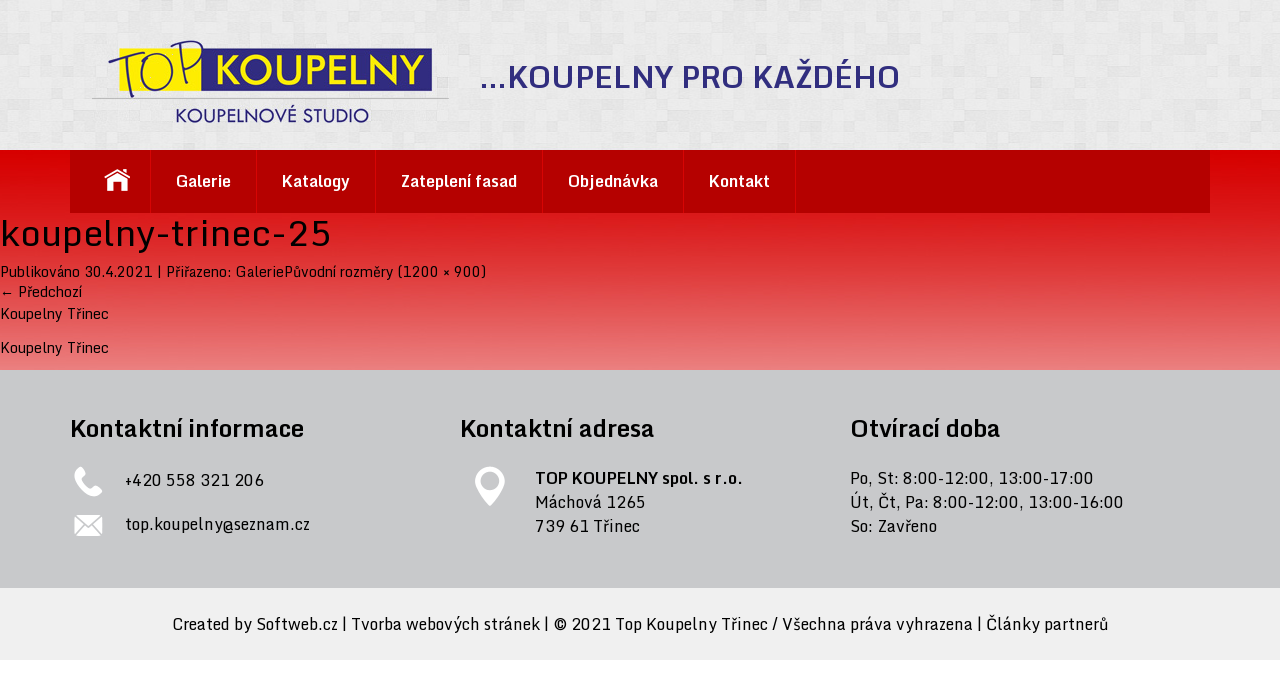

--- FILE ---
content_type: text/html; charset=UTF-8
request_url: https://www.koupelnytrinec.cz/galerie/koupelny-trinec-25/
body_size: 6765
content:
<!DOCTYPE html>
<!--[if IE 7]>
<html class="ie ie7" lang="cs">
<![endif]-->
<!--[if IE 8]>
<html class="ie ie8" lang="cs">
<![endif]-->
<!--[if !(IE 7) & !(IE 8)]><!-->
<html lang="cs">
<!--<![endif]-->
<head>
	<meta charset="UTF-8">
	<meta name="viewport" content="width=device-width">
	<title>koupelny-trinec-25 - Top koupleny</title>
	<link rel="profile" href="http://gmpg.org/xfn/11">
	<link rel="pingback" href="https://www.koupelnytrinec.cz/xmlrpc.php">
    <link href='https://fonts.googleapis.com/css?family=Monda:400,700&subset=latin,latin-ext' rel='stylesheet' type='text/css'>
   <meta name="google-site-verification" content="EbBKDuedoG3wbEC7fefJzq1QCDhiwO7wh2CYufmGUVo" />
     <meta name="author" content="koupelnytrinec.cz" /> 
	<meta name='robots' content='index, follow, max-image-preview:large, max-snippet:-1, max-video-preview:-1' />
	<style>img:is([sizes="auto" i], [sizes^="auto," i]) { contain-intrinsic-size: 3000px 1500px }</style>
	
	<!-- This site is optimized with the Yoast SEO plugin v26.3 - https://yoast.com/wordpress/plugins/seo/ -->
	<link rel="canonical" href="https://www.koupelnytrinec.cz/galerie/koupelny-trinec-25/" />
	<meta property="og:locale" content="cs_CZ" />
	<meta property="og:type" content="article" />
	<meta property="og:title" content="koupelny-trinec-25 - Top koupleny" />
	<meta property="og:description" content="Koupelny Třinec" />
	<meta property="og:url" content="https://www.koupelnytrinec.cz/galerie/koupelny-trinec-25/" />
	<meta property="og:site_name" content="Top koupleny" />
	<meta property="article:modified_time" content="2021-04-30T17:11:12+00:00" />
	<meta property="og:image" content="https://www.koupelnytrinec.cz/galerie/koupelny-trinec-25" />
	<meta property="og:image:width" content="1200" />
	<meta property="og:image:height" content="900" />
	<meta property="og:image:type" content="image/jpeg" />
	<meta name="twitter:card" content="summary_large_image" />
	<script type="application/ld+json" class="yoast-schema-graph">{"@context":"https://schema.org","@graph":[{"@type":"WebPage","@id":"https://www.koupelnytrinec.cz/galerie/koupelny-trinec-25/","url":"https://www.koupelnytrinec.cz/galerie/koupelny-trinec-25/","name":"koupelny-trinec-25 - Top koupleny","isPartOf":{"@id":"https://www.koupelnytrinec.cz/#website"},"primaryImageOfPage":{"@id":"https://www.koupelnytrinec.cz/galerie/koupelny-trinec-25/#primaryimage"},"image":{"@id":"https://www.koupelnytrinec.cz/galerie/koupelny-trinec-25/#primaryimage"},"thumbnailUrl":"https://www.koupelnytrinec.cz/wp-content/uploads/2021/04/koupelny-trinec-25.jpg","datePublished":"2021-04-30T17:10:04+00:00","dateModified":"2021-04-30T17:11:12+00:00","breadcrumb":{"@id":"https://www.koupelnytrinec.cz/galerie/koupelny-trinec-25/#breadcrumb"},"inLanguage":"cs","potentialAction":[{"@type":"ReadAction","target":["https://www.koupelnytrinec.cz/galerie/koupelny-trinec-25/"]}]},{"@type":"ImageObject","inLanguage":"cs","@id":"https://www.koupelnytrinec.cz/galerie/koupelny-trinec-25/#primaryimage","url":"https://www.koupelnytrinec.cz/wp-content/uploads/2021/04/koupelny-trinec-25.jpg","contentUrl":"https://www.koupelnytrinec.cz/wp-content/uploads/2021/04/koupelny-trinec-25.jpg","width":1200,"height":900,"caption":"Koupelny Třinec"},{"@type":"BreadcrumbList","@id":"https://www.koupelnytrinec.cz/galerie/koupelny-trinec-25/#breadcrumb","itemListElement":[{"@type":"ListItem","position":1,"name":"Domů","item":"https://www.koupelnytrinec.cz/"},{"@type":"ListItem","position":2,"name":"Galerie","item":"https://www.koupelnytrinec.cz/galerie/"},{"@type":"ListItem","position":3,"name":"koupelny-trinec-25"}]},{"@type":"WebSite","@id":"https://www.koupelnytrinec.cz/#website","url":"https://www.koupelnytrinec.cz/","name":"Top koupleny","description":"...Koupelny pro každého","potentialAction":[{"@type":"SearchAction","target":{"@type":"EntryPoint","urlTemplate":"https://www.koupelnytrinec.cz/?s={search_term_string}"},"query-input":{"@type":"PropertyValueSpecification","valueRequired":true,"valueName":"search_term_string"}}],"inLanguage":"cs"}]}</script>
	<!-- / Yoast SEO plugin. -->


<script type="text/javascript">
/* <![CDATA[ */
window._wpemojiSettings = {"baseUrl":"https:\/\/s.w.org\/images\/core\/emoji\/16.0.1\/72x72\/","ext":".png","svgUrl":"https:\/\/s.w.org\/images\/core\/emoji\/16.0.1\/svg\/","svgExt":".svg","source":{"concatemoji":"https:\/\/www.koupelnytrinec.cz\/wp-includes\/js\/wp-emoji-release.min.js?ver=6.8.3"}};
/*! This file is auto-generated */
!function(s,n){var o,i,e;function c(e){try{var t={supportTests:e,timestamp:(new Date).valueOf()};sessionStorage.setItem(o,JSON.stringify(t))}catch(e){}}function p(e,t,n){e.clearRect(0,0,e.canvas.width,e.canvas.height),e.fillText(t,0,0);var t=new Uint32Array(e.getImageData(0,0,e.canvas.width,e.canvas.height).data),a=(e.clearRect(0,0,e.canvas.width,e.canvas.height),e.fillText(n,0,0),new Uint32Array(e.getImageData(0,0,e.canvas.width,e.canvas.height).data));return t.every(function(e,t){return e===a[t]})}function u(e,t){e.clearRect(0,0,e.canvas.width,e.canvas.height),e.fillText(t,0,0);for(var n=e.getImageData(16,16,1,1),a=0;a<n.data.length;a++)if(0!==n.data[a])return!1;return!0}function f(e,t,n,a){switch(t){case"flag":return n(e,"\ud83c\udff3\ufe0f\u200d\u26a7\ufe0f","\ud83c\udff3\ufe0f\u200b\u26a7\ufe0f")?!1:!n(e,"\ud83c\udde8\ud83c\uddf6","\ud83c\udde8\u200b\ud83c\uddf6")&&!n(e,"\ud83c\udff4\udb40\udc67\udb40\udc62\udb40\udc65\udb40\udc6e\udb40\udc67\udb40\udc7f","\ud83c\udff4\u200b\udb40\udc67\u200b\udb40\udc62\u200b\udb40\udc65\u200b\udb40\udc6e\u200b\udb40\udc67\u200b\udb40\udc7f");case"emoji":return!a(e,"\ud83e\udedf")}return!1}function g(e,t,n,a){var r="undefined"!=typeof WorkerGlobalScope&&self instanceof WorkerGlobalScope?new OffscreenCanvas(300,150):s.createElement("canvas"),o=r.getContext("2d",{willReadFrequently:!0}),i=(o.textBaseline="top",o.font="600 32px Arial",{});return e.forEach(function(e){i[e]=t(o,e,n,a)}),i}function t(e){var t=s.createElement("script");t.src=e,t.defer=!0,s.head.appendChild(t)}"undefined"!=typeof Promise&&(o="wpEmojiSettingsSupports",i=["flag","emoji"],n.supports={everything:!0,everythingExceptFlag:!0},e=new Promise(function(e){s.addEventListener("DOMContentLoaded",e,{once:!0})}),new Promise(function(t){var n=function(){try{var e=JSON.parse(sessionStorage.getItem(o));if("object"==typeof e&&"number"==typeof e.timestamp&&(new Date).valueOf()<e.timestamp+604800&&"object"==typeof e.supportTests)return e.supportTests}catch(e){}return null}();if(!n){if("undefined"!=typeof Worker&&"undefined"!=typeof OffscreenCanvas&&"undefined"!=typeof URL&&URL.createObjectURL&&"undefined"!=typeof Blob)try{var e="postMessage("+g.toString()+"("+[JSON.stringify(i),f.toString(),p.toString(),u.toString()].join(",")+"));",a=new Blob([e],{type:"text/javascript"}),r=new Worker(URL.createObjectURL(a),{name:"wpTestEmojiSupports"});return void(r.onmessage=function(e){c(n=e.data),r.terminate(),t(n)})}catch(e){}c(n=g(i,f,p,u))}t(n)}).then(function(e){for(var t in e)n.supports[t]=e[t],n.supports.everything=n.supports.everything&&n.supports[t],"flag"!==t&&(n.supports.everythingExceptFlag=n.supports.everythingExceptFlag&&n.supports[t]);n.supports.everythingExceptFlag=n.supports.everythingExceptFlag&&!n.supports.flag,n.DOMReady=!1,n.readyCallback=function(){n.DOMReady=!0}}).then(function(){return e}).then(function(){var e;n.supports.everything||(n.readyCallback(),(e=n.source||{}).concatemoji?t(e.concatemoji):e.wpemoji&&e.twemoji&&(t(e.twemoji),t(e.wpemoji)))}))}((window,document),window._wpemojiSettings);
/* ]]> */
</script>
<style id='wp-emoji-styles-inline-css' type='text/css'>

	img.wp-smiley, img.emoji {
		display: inline !important;
		border: none !important;
		box-shadow: none !important;
		height: 1em !important;
		width: 1em !important;
		margin: 0 0.07em !important;
		vertical-align: -0.1em !important;
		background: none !important;
		padding: 0 !important;
	}
</style>
<link rel='stylesheet' id='wp-block-library-css' href='https://www.koupelnytrinec.cz/wp-includes/css/dist/block-library/style.min.css?ver=6.8.3' type='text/css' media='all' />
<style id='classic-theme-styles-inline-css' type='text/css'>
/*! This file is auto-generated */
.wp-block-button__link{color:#fff;background-color:#32373c;border-radius:9999px;box-shadow:none;text-decoration:none;padding:calc(.667em + 2px) calc(1.333em + 2px);font-size:1.125em}.wp-block-file__button{background:#32373c;color:#fff;text-decoration:none}
</style>
<style id='global-styles-inline-css' type='text/css'>
:root{--wp--preset--aspect-ratio--square: 1;--wp--preset--aspect-ratio--4-3: 4/3;--wp--preset--aspect-ratio--3-4: 3/4;--wp--preset--aspect-ratio--3-2: 3/2;--wp--preset--aspect-ratio--2-3: 2/3;--wp--preset--aspect-ratio--16-9: 16/9;--wp--preset--aspect-ratio--9-16: 9/16;--wp--preset--color--black: #000000;--wp--preset--color--cyan-bluish-gray: #abb8c3;--wp--preset--color--white: #ffffff;--wp--preset--color--pale-pink: #f78da7;--wp--preset--color--vivid-red: #cf2e2e;--wp--preset--color--luminous-vivid-orange: #ff6900;--wp--preset--color--luminous-vivid-amber: #fcb900;--wp--preset--color--light-green-cyan: #7bdcb5;--wp--preset--color--vivid-green-cyan: #00d084;--wp--preset--color--pale-cyan-blue: #8ed1fc;--wp--preset--color--vivid-cyan-blue: #0693e3;--wp--preset--color--vivid-purple: #9b51e0;--wp--preset--gradient--vivid-cyan-blue-to-vivid-purple: linear-gradient(135deg,rgba(6,147,227,1) 0%,rgb(155,81,224) 100%);--wp--preset--gradient--light-green-cyan-to-vivid-green-cyan: linear-gradient(135deg,rgb(122,220,180) 0%,rgb(0,208,130) 100%);--wp--preset--gradient--luminous-vivid-amber-to-luminous-vivid-orange: linear-gradient(135deg,rgba(252,185,0,1) 0%,rgba(255,105,0,1) 100%);--wp--preset--gradient--luminous-vivid-orange-to-vivid-red: linear-gradient(135deg,rgba(255,105,0,1) 0%,rgb(207,46,46) 100%);--wp--preset--gradient--very-light-gray-to-cyan-bluish-gray: linear-gradient(135deg,rgb(238,238,238) 0%,rgb(169,184,195) 100%);--wp--preset--gradient--cool-to-warm-spectrum: linear-gradient(135deg,rgb(74,234,220) 0%,rgb(151,120,209) 20%,rgb(207,42,186) 40%,rgb(238,44,130) 60%,rgb(251,105,98) 80%,rgb(254,248,76) 100%);--wp--preset--gradient--blush-light-purple: linear-gradient(135deg,rgb(255,206,236) 0%,rgb(152,150,240) 100%);--wp--preset--gradient--blush-bordeaux: linear-gradient(135deg,rgb(254,205,165) 0%,rgb(254,45,45) 50%,rgb(107,0,62) 100%);--wp--preset--gradient--luminous-dusk: linear-gradient(135deg,rgb(255,203,112) 0%,rgb(199,81,192) 50%,rgb(65,88,208) 100%);--wp--preset--gradient--pale-ocean: linear-gradient(135deg,rgb(255,245,203) 0%,rgb(182,227,212) 50%,rgb(51,167,181) 100%);--wp--preset--gradient--electric-grass: linear-gradient(135deg,rgb(202,248,128) 0%,rgb(113,206,126) 100%);--wp--preset--gradient--midnight: linear-gradient(135deg,rgb(2,3,129) 0%,rgb(40,116,252) 100%);--wp--preset--font-size--small: 13px;--wp--preset--font-size--medium: 20px;--wp--preset--font-size--large: 36px;--wp--preset--font-size--x-large: 42px;--wp--preset--spacing--20: 0.44rem;--wp--preset--spacing--30: 0.67rem;--wp--preset--spacing--40: 1rem;--wp--preset--spacing--50: 1.5rem;--wp--preset--spacing--60: 2.25rem;--wp--preset--spacing--70: 3.38rem;--wp--preset--spacing--80: 5.06rem;--wp--preset--shadow--natural: 6px 6px 9px rgba(0, 0, 0, 0.2);--wp--preset--shadow--deep: 12px 12px 50px rgba(0, 0, 0, 0.4);--wp--preset--shadow--sharp: 6px 6px 0px rgba(0, 0, 0, 0.2);--wp--preset--shadow--outlined: 6px 6px 0px -3px rgba(255, 255, 255, 1), 6px 6px rgba(0, 0, 0, 1);--wp--preset--shadow--crisp: 6px 6px 0px rgba(0, 0, 0, 1);}:where(.is-layout-flex){gap: 0.5em;}:where(.is-layout-grid){gap: 0.5em;}body .is-layout-flex{display: flex;}.is-layout-flex{flex-wrap: wrap;align-items: center;}.is-layout-flex > :is(*, div){margin: 0;}body .is-layout-grid{display: grid;}.is-layout-grid > :is(*, div){margin: 0;}:where(.wp-block-columns.is-layout-flex){gap: 2em;}:where(.wp-block-columns.is-layout-grid){gap: 2em;}:where(.wp-block-post-template.is-layout-flex){gap: 1.25em;}:where(.wp-block-post-template.is-layout-grid){gap: 1.25em;}.has-black-color{color: var(--wp--preset--color--black) !important;}.has-cyan-bluish-gray-color{color: var(--wp--preset--color--cyan-bluish-gray) !important;}.has-white-color{color: var(--wp--preset--color--white) !important;}.has-pale-pink-color{color: var(--wp--preset--color--pale-pink) !important;}.has-vivid-red-color{color: var(--wp--preset--color--vivid-red) !important;}.has-luminous-vivid-orange-color{color: var(--wp--preset--color--luminous-vivid-orange) !important;}.has-luminous-vivid-amber-color{color: var(--wp--preset--color--luminous-vivid-amber) !important;}.has-light-green-cyan-color{color: var(--wp--preset--color--light-green-cyan) !important;}.has-vivid-green-cyan-color{color: var(--wp--preset--color--vivid-green-cyan) !important;}.has-pale-cyan-blue-color{color: var(--wp--preset--color--pale-cyan-blue) !important;}.has-vivid-cyan-blue-color{color: var(--wp--preset--color--vivid-cyan-blue) !important;}.has-vivid-purple-color{color: var(--wp--preset--color--vivid-purple) !important;}.has-black-background-color{background-color: var(--wp--preset--color--black) !important;}.has-cyan-bluish-gray-background-color{background-color: var(--wp--preset--color--cyan-bluish-gray) !important;}.has-white-background-color{background-color: var(--wp--preset--color--white) !important;}.has-pale-pink-background-color{background-color: var(--wp--preset--color--pale-pink) !important;}.has-vivid-red-background-color{background-color: var(--wp--preset--color--vivid-red) !important;}.has-luminous-vivid-orange-background-color{background-color: var(--wp--preset--color--luminous-vivid-orange) !important;}.has-luminous-vivid-amber-background-color{background-color: var(--wp--preset--color--luminous-vivid-amber) !important;}.has-light-green-cyan-background-color{background-color: var(--wp--preset--color--light-green-cyan) !important;}.has-vivid-green-cyan-background-color{background-color: var(--wp--preset--color--vivid-green-cyan) !important;}.has-pale-cyan-blue-background-color{background-color: var(--wp--preset--color--pale-cyan-blue) !important;}.has-vivid-cyan-blue-background-color{background-color: var(--wp--preset--color--vivid-cyan-blue) !important;}.has-vivid-purple-background-color{background-color: var(--wp--preset--color--vivid-purple) !important;}.has-black-border-color{border-color: var(--wp--preset--color--black) !important;}.has-cyan-bluish-gray-border-color{border-color: var(--wp--preset--color--cyan-bluish-gray) !important;}.has-white-border-color{border-color: var(--wp--preset--color--white) !important;}.has-pale-pink-border-color{border-color: var(--wp--preset--color--pale-pink) !important;}.has-vivid-red-border-color{border-color: var(--wp--preset--color--vivid-red) !important;}.has-luminous-vivid-orange-border-color{border-color: var(--wp--preset--color--luminous-vivid-orange) !important;}.has-luminous-vivid-amber-border-color{border-color: var(--wp--preset--color--luminous-vivid-amber) !important;}.has-light-green-cyan-border-color{border-color: var(--wp--preset--color--light-green-cyan) !important;}.has-vivid-green-cyan-border-color{border-color: var(--wp--preset--color--vivid-green-cyan) !important;}.has-pale-cyan-blue-border-color{border-color: var(--wp--preset--color--pale-cyan-blue) !important;}.has-vivid-cyan-blue-border-color{border-color: var(--wp--preset--color--vivid-cyan-blue) !important;}.has-vivid-purple-border-color{border-color: var(--wp--preset--color--vivid-purple) !important;}.has-vivid-cyan-blue-to-vivid-purple-gradient-background{background: var(--wp--preset--gradient--vivid-cyan-blue-to-vivid-purple) !important;}.has-light-green-cyan-to-vivid-green-cyan-gradient-background{background: var(--wp--preset--gradient--light-green-cyan-to-vivid-green-cyan) !important;}.has-luminous-vivid-amber-to-luminous-vivid-orange-gradient-background{background: var(--wp--preset--gradient--luminous-vivid-amber-to-luminous-vivid-orange) !important;}.has-luminous-vivid-orange-to-vivid-red-gradient-background{background: var(--wp--preset--gradient--luminous-vivid-orange-to-vivid-red) !important;}.has-very-light-gray-to-cyan-bluish-gray-gradient-background{background: var(--wp--preset--gradient--very-light-gray-to-cyan-bluish-gray) !important;}.has-cool-to-warm-spectrum-gradient-background{background: var(--wp--preset--gradient--cool-to-warm-spectrum) !important;}.has-blush-light-purple-gradient-background{background: var(--wp--preset--gradient--blush-light-purple) !important;}.has-blush-bordeaux-gradient-background{background: var(--wp--preset--gradient--blush-bordeaux) !important;}.has-luminous-dusk-gradient-background{background: var(--wp--preset--gradient--luminous-dusk) !important;}.has-pale-ocean-gradient-background{background: var(--wp--preset--gradient--pale-ocean) !important;}.has-electric-grass-gradient-background{background: var(--wp--preset--gradient--electric-grass) !important;}.has-midnight-gradient-background{background: var(--wp--preset--gradient--midnight) !important;}.has-small-font-size{font-size: var(--wp--preset--font-size--small) !important;}.has-medium-font-size{font-size: var(--wp--preset--font-size--medium) !important;}.has-large-font-size{font-size: var(--wp--preset--font-size--large) !important;}.has-x-large-font-size{font-size: var(--wp--preset--font-size--x-large) !important;}
:where(.wp-block-post-template.is-layout-flex){gap: 1.25em;}:where(.wp-block-post-template.is-layout-grid){gap: 1.25em;}
:where(.wp-block-columns.is-layout-flex){gap: 2em;}:where(.wp-block-columns.is-layout-grid){gap: 2em;}
:root :where(.wp-block-pullquote){font-size: 1.5em;line-height: 1.6;}
</style>
<link rel='stylesheet' id='contact-form-7-css' href='https://www.koupelnytrinec.cz/wp-content/plugins/contact-form-7/includes/css/styles.css?ver=5.9.8' type='text/css' media='all' />
<link rel='stylesheet' id='vekrabootstrap-css' href='https://www.koupelnytrinec.cz/wp-content/themes/koupelny/css/bootstrap.min.css?ver=1' type='text/css' media='all' />
<link rel='stylesheet' id='vekrafont-css' href='https://www.koupelnytrinec.cz/wp-content/themes/koupelny/css/font-awesome.css?ver=1' type='text/css' media='all' />
<link rel='stylesheet' id='vekraanimate-css' href='https://www.koupelnytrinec.cz/wp-content/themes/koupelny/css/animate.css?ver=1' type='text/css' media='all' />
<link rel='stylesheet' id='vekrascreen-css' href='https://www.koupelnytrinec.cz/wp-content/themes/koupelny/style.css?ver=1' type='text/css' media='all' />
<link rel='stylesheet' id='slb_core-css' href='https://www.koupelnytrinec.cz/wp-content/plugins/simple-lightbox/client/css/app.css?ver=2.9.4' type='text/css' media='all' />
<script type="text/javascript" src="https://www.koupelnytrinec.cz/wp-content/themes/koupelny/js/jquery-1.11.0.min.js?ver=1" id="jquery2-js"></script>
<script type="text/javascript" src="https://www.koupelnytrinec.cz/wp-content/themes/koupelny/js/bootstrap.min.js?ver=1" id="bootstrap-js"></script>
<script type="text/javascript" src="https://www.koupelnytrinec.cz/wp-content/themes/koupelny/js/jquery-scrolltofixed.js?ver=1" id="scroll-js"></script>
<script type="text/javascript" src="https://www.koupelnytrinec.cz/wp-content/themes/koupelny/js/jquery.nav.js?ver=1" id="nav-js"></script>
<script type="text/javascript" src="https://www.koupelnytrinec.cz/wp-content/themes/koupelny/js/jquery.easing.1.3.js?ver=1" id="easing-js"></script>
<script type="text/javascript" src="https://www.koupelnytrinec.cz/wp-content/themes/koupelny/js/jquery.isotope.js?ver=1" id="isotope-js"></script>
<script type="text/javascript" src="https://www.koupelnytrinec.cz/wp-content/themes/koupelny/js/wow.js?ver=1" id="wow-js"></script>
<link rel="https://api.w.org/" href="https://www.koupelnytrinec.cz/wp-json/" /><link rel="alternate" title="JSON" type="application/json" href="https://www.koupelnytrinec.cz/wp-json/wp/v2/media/201" /><link rel="EditURI" type="application/rsd+xml" title="RSD" href="https://www.koupelnytrinec.cz/xmlrpc.php?rsd" />
<meta name="generator" content="WordPress 6.8.3" />
<link rel='shortlink' href='https://www.koupelnytrinec.cz/?p=201' />
<link rel="alternate" title="oEmbed (JSON)" type="application/json+oembed" href="https://www.koupelnytrinec.cz/wp-json/oembed/1.0/embed?url=https%3A%2F%2Fwww.koupelnytrinec.cz%2Fgalerie%2Fkoupelny-trinec-25%2F" />
<link rel="alternate" title="oEmbed (XML)" type="text/xml+oembed" href="https://www.koupelnytrinec.cz/wp-json/oembed/1.0/embed?url=https%3A%2F%2Fwww.koupelnytrinec.cz%2Fgalerie%2Fkoupelny-trinec-25%2F&#038;format=xml" />
    

<!-- Google tag (gtag.js) -->
<script async src="https://www.googletagmanager.com/gtag/js?id=G-LSZ224TVKJ"></script>
<script>
  window.dataLayer = window.dataLayer || [];
  function gtag(){dataLayer.push(arguments);}
  gtag('js', new Date());

  gtag('config', 'G-LSZ224TVKJ');
</script>

 
</head>

<body class="attachment wp-singular attachment-template-default attachmentid-201 attachment-jpeg wp-theme-koupelny">

        
     <!--Header_section-->
  <header id="header_wrapper">
    <div class="container">
      <div class="header_box">
        <div class="logo"><h1 class="site-name"><a title="Top koupelny Třinec" href="https://www.koupelnytrinec.cz/"><img src="https://www.koupelnytrinec.cz/wp-content/themes/koupelny/img/logo.png" alt="Top koupelny Třinec"></a></h1>
        	<h2 class="site-description">&#8230;Koupelny pro každého</h2>
        </div>
  	  <nav class="navbar navbar-inverse" role="navigation">
      <div class="clearfix"></div>
        <div class="navbar-header">
          <button type="button" id="nav-toggle" class="navbar-toggle" data-toggle="collapse" data-target="#main-nav"> <span class="sr-only">Toggle navigation</span> <span class="icon-bar"></span> <span class="icon-bar"></span> <span class="icon-bar"></span> </button>
        </div>
  	    <div id="main-nav" class="collapse navbar-collapse navStyle">
            <div class="menu-hlavni-menu-container"><ul id="mainNav" class="nav navbar-nav"><li id="menu-item-13" class="menu-item menu-item-type-post_type menu-item-object-page menu-item-home menu-item-13"><a href="https://www.koupelnytrinec.cz/">Koupelnové studio</a></li>
<li id="menu-item-167" class="menu-item menu-item-type-post_type menu-item-object-page menu-item-167"><a href="https://www.koupelnytrinec.cz/galerie/">Galerie</a></li>
<li id="menu-item-21" class="menu-item menu-item-type-custom menu-item-object-custom menu-item-21"><a href="https://www.koupelnyprokazdeho.cz/top-koupelny/">Katalogy</a></li>
<li id="menu-item-164" class="menu-item menu-item-type-custom menu-item-object-custom menu-item-164"><a href="https://www.zdeny-domek.cz/">Zateplení fasad</a></li>
<li id="menu-item-43" class="menu-item menu-item-type-post_type menu-item-object-page menu-item-43"><a href="https://www.koupelnytrinec.cz/objednavka/">Objednávka</a></li>
<li id="menu-item-15" class="menu-item menu-item-type-post_type menu-item-object-page menu-item-15"><a href="https://www.koupelnytrinec.cz/kontakt/">Kontakt</a></li>
</ul></div>        </div>
  	  </nav>
    </div>
    </div>
  </header>
  <div class="clearfix"></div>
  <!--Header_section-->                                             
	<div id="primary" class="content-area">
		<div id="content" class="site-content" role="main">
			<article id="post-201" class="image-attachment post-201 attachment type-attachment status-inherit hentry">
				<header class="entry-header">
					<h1 class="entry-title">koupelny-trinec-25</h1>

					<div class="entry-meta">
						<span class="attachment-meta">Publikováno <time class="entry-date" datetime="2021-04-30T18:10:04+01:00">30.4.2021</time> | Přiřazeno: <a href="https://www.koupelnytrinec.cz/galerie/" title="Zpět na Galerie" rel="gallery">Galerie</a></span><span class="attachment-meta full-size-link"><a href="https://www.koupelnytrinec.cz/wp-content/uploads/2021/04/koupelny-trinec-25.jpg" title="Odkaz na původní velikost obrázku">Původní rozměry (1200 &times; 900)</a></span>					</div><!-- .entry-meta -->
				</header><!-- .entry-header -->

				<div class="entry-content">
					<nav id="image-navigation" class="navigation image-navigation" role="navigation">
						<span class="nav-previous"><a href='https://www.koupelnytrinec.cz/galerie/koupelny-trinec-24/'><span class="meta-nav">&larr;</span> Předchozí</a></span>
						<span class="nav-next"></span>
					</nav><!-- #image-navigation -->

					<div class="entry-attachment">
						<div class="attachment">
						

														<div class="entry-caption">
								<p>Koupelny Třinec</p>
							</div>
													</div><!-- .attachment -->
					</div><!-- .entry-attachment -->

										<div class="entry-description">
						<p>Koupelny Třinec</p>
											</div><!-- .entry-description -->
					
				</div><!-- .entry-content -->
			</article><!-- #post -->

	

		</div><!-- #content -->
	</div><!-- #primary -->


<!--Footer-->
<footer class="footer_wrapper">
 

  
 
  
  <div class="container">
    <section class="page_section contact" id="contact">
      
       
        <div class="row">
          <div class="col-lg-4 col-md-4 col-sm-4">
              
               <div class="footer-tel">
                 <h2>Kontaktní informace</h2>
                 <img alt="Telefon" src="https://www.koupelnytrinec.cz/wp-content/themes/koupelny/img/footer-tel.png" />       
                 <a href="tel:+420 558 321 206">+420 558 321 206</a> 
          
                </div>
               
               <div class="footer-email">
                <img alt="Email" src="https://www.koupelnytrinec.cz/wp-content/themes/koupelny/img/footer-email.png" />       
                <a href="mailto:top.koupelny@seznam.cz">top.koupelny@seznam.cz</a> 
               </div> 
          </div>
          
          <div class="col-lg-4 col-md-4 col-sm-4">
                <div class="footer-address">
                <h2>Kontaktní adresa</h2>
                  <div class="col-lg-2 col-md-2 col-sm-3">
                    <div class="footer-address-ico"></div>
                      
                  </div>
                  <div class="col-lg-10 col-md-10 col-sm-9">
                   <p><strong>TOP KOUPELNY spol. s r.o.</strong><br />
Máchová 1265<br />
739 61 Třinec</p>
  
                  </div>
                 </div> 
          </div>
          
          <div class="col-lg-4 col-md-4 col-sm-4">
               <div class="footer-social">
               <h2>Otvírací doba</h2> 
                 
                 <p>Po, St: 8:00-12:00, 13:00-17:00<br />
Út, Čt, Pa: 8:00-12:00, 13:00-16:00<br />
So: Zavřeno</p>
  
                
                 
               </div> 
          </div>
        </div>
      
 
    </section>
  </div>                               
  <div class="footer_bottom">
    <div class="container"><span>Created by <a href="https://www.softweb.cz/" target="_blank">Softweb.cz | Tvorba webových stránek</a> | © 2021 Top Koupelny Třinec / Všechna práva vyhrazena |  <a href="https://www.koupelnytrinec.cz/clanky-partneru/">Články partnerů</a>  </span> </div>
  </div>
</footer>


</body>
</html>

--- FILE ---
content_type: text/css
request_url: https://www.koupelnytrinec.cz/wp-content/themes/koupelny/style.css?ver=1
body_size: 3134
content:
/*
Theme Name: Top koupelny
Theme URI: Top koupelny
Author: Vip Top koupelny
Author URI: Top koupelny
Description: Top koupelny
Version: 1.0
Text Domain: Top koupelny

*/






ul {
    list-style: none;
}

.figure {
    margin: 0px;
}

img {
    max-width: 100%;
}

a, a:hover, a:active {
    outline: 0px !important;
}
.clear {
    clear: both;
    display: block;
    overflow: hidden;
    visibility: hidden;
    width: 0;
    height: 0;
}
.clearfix:before,
.clearfix:after {
    content: '\0020';
    display: block;
    overflow: hidden;
    visibility: hidden;
    width: 0;
    height: 0;
}

.clearfix:after {
    clear: both;
}


/* Styles
---------------------------------*/
body {
    background: #fff;
    
      background: url(img/bg_body.jpg)  center top repeat-x ;
   font-family: 'Monda', sans-serif;
    font-size: 14px;
    font-weight: normal;
    color: #000;
    margin: 0 auto;
}


h1 {
  margin-top:0px;
  padding-top:0px;
}

h2 {
    font-size: 30px;
    color: #000;
   font-family: 'Monda', sans-serif;
    font-weight: bold;
    margin: 30px 0 25px 0;
    
}

h3 {
    font-size: 24px;
    color: #000;
   font-family: 'Monda', sans-serif;
    font-weight: bold;
    margin: 30px 0 25px 0;
    
}

h6 {
    font-size: 16px;
    color: #888888;
    font-family: 'Monda', sans-serif;
    font-weight: 400;
    text-align: center;
    margin: 0 0 60px 0;
}

p {
    line-height: 24px;
    
}

a, a:hover {
color:#000;
}

/* Header Styles
---------------------------------*/

#header_wrapper {
   
    padding: 0px 0px;
    width:100%;
}

.header_box {
    position: relative;
}

.logo {
    float: left;
    margin-top: 40px;
    margin-bottom:17px;
    left:22px;
	position: relative;
	z-index: 2;
}

h1.site-name {
float:left;

}

h2.site-description {
 color:#312e7f;
text-transform: uppercase;
float:left;
margin-top:20px;
margin-left:30px;
}

.res-nav_click {
    display: none;
}
	

/* Nav Styles
---------------------------------*/
.navbar-inverse {
    background-color: transparent;
    border-color: transparent;
}

.navbar {
    border: 0px solid #fff;
    min-height: 40px;
    margin-bottom: 0px;
    padding:0px 0 ;
}

.navbar-inverse .navbar-nav > li > a {
    color: #fff;
}

.navStyle {
    float: left;
    width:100%;
    background:#b50100;
}

.navStyle ul {
    list-style: none;
    padding: 0px;
}

.navStyle ul li {
    display: inline-block;
    margin: 0 0px;
    border-right:1px solid #d70504;
}

.navStyle ul li:first-child {
	/*margin:0px;*/;
}

.navStyle ul li:last-child {
    margin: 0 0 0 0px;
}

.navStyle ul li a {
    display: block;
    font-size: 16px;
    color: #fff;
    line-height:63px;
    text-decoration: none;
     padding:0px 25px 0 25px;
    font-weight: 600;
    transition: all 0.2s ease-in-out;
    -moz-transition: all 0.2s ease-in-out;
    -webkit-transition: all 0.2s ease-in-out;
    color:#fff;
}

.navStyle ul li a:hover {
    background: #d70504;
}

.navStyle > li > a:hover, .nav > li > a:focus {
    text-decoration: none;
    	color:#89c33f;
    background-color: transparent;
}

.navbar-inverse .navbar-nav > li > a:hover, .navbar-inverse .navbar-nav > li > a:focus {
    	color:#fff;
    background: #d70504;
}

.navbar-inverse .navbar-nav > .current-menu-item > a, .navbar-inverse .navbar-nav > .current-menu-item > a:hover, .navbar-inverse .navbar-nav > .current-menu-item > a:focus {
text-decoration:underline;
	color:#fff;
 background: #d70504;
}

.navStyle > li.active > a,
.navStyle > li.active > a:hover {
    text-decoration: none;
    color: #fff;
    background-color: transparent;
}

.borderLeft {
    border-left: 1px solid #DADADA;
}

.borderTop {
    margin-top: 30px;
    border-top: 1px solid #DADADA;
}

.mrgTop {
    margin-top: 30px;
}

.navStyle ul li.menu-item-13 a {
    display: block;
    text-indent:-9999px;
    background: url(img/nav_home.png) no-repeat 10px 15px;
    
}


.navStyle ul li.menu-item-13 a {
    display: block;
    text-indent:-9999px;
    background: url(img/nav_home.png) no-repeat 17px 15px;
   
   width:65px; 
}


.navStyle ul li.menu-item-13 a:hover, .navStyle ul li.menu-item-13 a:focus,.navStyle ul li.menu-item-13.current-menu-item a, .navStyle ul li.menu-item-13.current-menu-item a:hover, .navStyle ul li.menu-item-13.current-menu-item a:focus  {
    display: block;
    text-indent:-9999px;
    background: #d70504 url(img/nav_home.png) no-repeat 17px 15px;
    
}



/* About
---------------------------------*/

#about-company {
background:#fff;
width:100%;
padding:120px 0 80px 0;
}

#about-company h3 {
text-align:center;

}



.company-text {
text-align:left;
padding-top:60px;
}

#navigation {
background:#f8f8f9;
padding:40px 0 40px 0;
}

#navigation a {
color:#8bc53f;
font-weight:bold;
font-size:16px;
}


.back {
color:#8bc53f;
font-weight:bold;
font-size:14px;
float:right;
margin-top:30px;
}


.back:hover {
color:#8bc53f;
text-decoration:underline;
}



#about-believe {
background:#f8f8f9;
width:100%;
padding:120px 0 80px 0;
}

#about-believe h3 {
text-align:center;
padding-bottom:40px;
}

.believe-block {
margin-top:40px;
}

.believe-img  {
margin-bottom:20px;
}

.believe-title {
font-size:22px;
font-family: 'Monda', sans-serif;
font-weight:bold;
}

.believe-text {
font-size:16px;
}



#about-management {
background:#fff;
width:100%;
padding:120px 0 80px 0;
}

#about-management h3 {
text-align:center;
padding-bottom:40px;
}

.management-block {
margin-top:40px;
}

.management-title {
font-size:22px;
font-family: 'Monda', sans-serif;
font-weight:bold;
padding-top:15px;
}



.management-text {
font-size:16px;
margin-top:30px;
}

.management-item {
vertical-align: middle;
}



/* Product
---------------------------------*/
#sales-cash-block {
background:#fff;
width:100%;
padding:120px 0 80px 0;
}

#sales-cash-block h3 {
text-align:center;
padding-bottom:40px;
}

.management-block {
margin-top:40px;
}

.sales-title {
font-size:22px;
font-family: 'Monda', sans-serif;
font-weight:bold;
padding-top:15px;
}



.sales-text {
font-size:16px;
margin-top:30px;
}

.sales-item {
vertical-align: middle;
}


#process, #requirement, #safe, #term, #faq {
background:#f8f8f9;
width:100%;
padding:60px 0 80px 0;
}

 #requirement,#faq {
background:#fff;

}

#process h3, #safe h3, #term h3, #faq h3  {
text-align:center;
padding-bottom:40px;
}

#safe ul {
list-style-type: disc;
margin-left:15px;
padding-left:0px;
margin-top:10px;
}

#safe ul li {
margin:5px 0 5px 0;
}


.pdf {
text-align:center;
margin:0 auto;
display:block;
}
.pdf-text {
text-align:center;
margin-top:10px;
font-size:16px;
}

.faq-href {
cursor:pointer;
font-weight:bold;
font-size:18px;
margin-top:3px;
margin-left:10px;
}


.faq-block {
background:#f8f8f9;
padding:10px;
margin-top:5px;
}

.faq-block img {
float:left;
padding:5px;
}




/* Contact
---------------------------------*/
.page_section.contact {
    padding: 30px 0 40px;
    color:#000;
    font-size:16px;
}

.page_section.contact a {
color:#000;
}

.page_section.contact a:hover {
text-decoration:underline;
}


.page_section.contact h2 {
margin-top:0px;
padding-top:0px;
font-size:24px;
}


#green-block {
width:100%;
display:block;
height:85px;
background:#8bc53f;
}


#contact-wrapper {
background:#f8f8f9;
width:100%;
text-align:center;
padding:120px 0 80px 0;
}

.contact-item {
margin:0 auto;
display:block;
width:350px;
text-align:center;
font-size:16px;
font-weight:bold;
}

.contact-address {
margin:15px 0 0px 0;
}

.contact-tel {
margin:15px 0px 0 0;
}
.contact-email {
margin:15px 0px 0 0;
}

.contact-email a  {
color:#000;
}

.contact-email a:hover  {
text-decoration:underline;
}




.contact-address-ico {
 width:32px;
 height:40px;
 display:block;
 background: url(img/contact-icon.png) 0 0 no-repeat;
}

.contact-phone-ico {
 width:32px;
 height:31px;
 display:block;
 background: url(img/contact-icon-tel.png) 0 0 no-repeat;
}

.contact-email-ico {
 width:28px;
 height:22px;
 display:block;
 background: url(img/contact-icon-email.png) 0 0 no-repeat;
}



.contact-img {
 float:left;
 margin-left:15px;

}

.contact-address {
text-align:left;

}

.contact-tel {
text-align:left;
}
.contact-email {
text-align:left;
}

 
 #contact-map {
 margin-top:75px;
 } 


#contact-wrapper h2 {
margin-top:50px;
}
 .contact-img-footer {
 margin:0 auto;
 text-align:center;
 display:block;

 }


.contact_block {
    text-align: center;
}

.footer-address {
 padding-top:15px;
}

.footer-social {
 padding-top:15px;
}

.footer-social img {
margin-right:10px;
margin-top:8px;
}

.footer-address-ico {
 width:30px;
 height:44px;
 display:block;
 background: url(img/footer-adress.png) 0 0 no-repeat;
}


.footer-tel img, .footer-email img  {
margin-right:15px;
}

.footer-tel  {
 margin: 15px 0 15px 0;
}


.social_links {
    padding:0;
    margin: 0;
    display: block;
    overflow: hidden;
    list-style: none;
}

.social_links li {
    float: left;
    margin-right: 4px;
}

.social_links li a {
    display: block;
    width: 50px;
    height: 50px;
    text-align: center;
    line-height: 50px;
    font-size: 25px;
    color: #fff;
}

.social_links li a:hover, .social_links li a:focus {
    text-decoration: none;
    border-radius: 80px;
}

.twitter a:hover {
    color: #55acee;
}

.facebook a:hover {
    color: #3b5998;
}

.pinterest a:hover {
    color: #cb2026;
}

.gplus a:hover {
    color: #dd4b39;
}



/* Home
---------------------------------*/

.homepage {
background:#fff;
margin-bottom:30px;
}

.slider {
margin-top:30px;
}


/* Reference
---------------------------------*/


.reference-item {
margin-bottom:30px;

background:#f0f0f0;
}

.ref-title {
font-size:22px;
font-weight:bold;
margin-top:25px;
}

.ref-text {
margin-top:15px;
}

.ref-block {
padding-left: 45px;
}


.ref-more a {
 background:#b50100;
 text-align:center;
 color:#fff;
 font-weight:bold;
 border:none;
 padding:10px 15px;
 font-size:14px;
 float:right;
 margin-top:15px;
 margin-bottom:30px;
}

.ref-more a:hover {
 background:#d70504;

}


.new-gallery  {
margin-top:30px;
}


.alignleft {
margin-right:15px;
margin-top:15px;
}



.default-page
   {
  padding:60px 0 60px 0;
  float:left;

}

/* Objednavka
---------------------------------*/

.middle {
background:#fff;
padding:0 30px 30px 30px;
text-align: justify;
}


.middle a {
text-decoration:underline;
}


.middle a:hover {
text-decoration:none;
}

.objednavka {
background:#fff;
margin-bottom:30px;
}


.kontakt a {
text-decoration:underline;
}

.kontakt a:hover {
text-decoration:none;
}


input.wpcf7-text {
width:100%;
height:35px;
}

textarea.wpcf7-textarea {
width:100%;
}

select.wpcf7-select {
height:35px;
width:100%;
}

.wpcf7-form p {
margin:0px 0 30px 0;
}

input.wpcf7-submit {
 background:#b50100;
 text-align:center;
 color:#fff;
 font-weight:bold;
 border:none;
 padding:15px 25px;
 font-size:16px;
}

input.wpcf7-submit:hover {
 background:#d70504;

}



/* Kontakt
---------------------------------*/

.kontakt {
background:#fff;
margin-bottom:30px;
}


.kontakt a {
text-decoration:underline;
}

.kontakt a:hover {
text-decoration:none;
}






/* Footer
---------------------------------*/

.google-map-title {
background:#89c33f;
width:100%;
text-align:center;
font-weight:bold;
font-size:26px;
height:100px;
color:#fff;
line-height:100px;
}


.map   {
width: 100%;

margin-top:40px;
}




.footer_wrapper {
background: #c8c9cb;
}

.footer_bottom {
  background:#f0f0f0;
  padding: 25px 0;
}

.footer_bottom span {
  display: block;
  font-size: 16px;
  color: #000;
  text-align: center;
}

.footer_bottom span a {
  display: inline-block;
  color: #000;

  transition: all 0.3s ease-in-out;
  -moz-transition: all 0.3s ease-in-out;
  -webkit-transition: all 0.3s ease-in-out;
}

.footer_bottom span a:hover {
 color: #000;
}







/*
   Media Queries
--------------------------- */

@media (max-width: 991px) {
h2.site-description {
display:none;
}

.reference-item {
padding-bottom:30px;
}

}





@media (min-width: 768px) {


}
@media (max-width: 768px) {


.middle {
background:#fff;
padding:15px 30px 30px 30px;
text-align: justify;
margin-top:30px;
}

.navbar-nav {
    border: 0px solid #fff;
    min-height: 10px;
    margin-bottom: 0px;
    text-align:center;
    margin:0 auto;
 
    display:block;
    width:100%;
    clear:both;
    float:none;
}

#main-nav {
margin-top:15px;
}




.logo {
    float: none;;
    margin-top: 40px;
    margin-bottom:17px;
    left:0px;
	position: 
}

h1.site-name  {
float:none;
text-align:center;
margin:0 auto;
display:block;
width:100%;

}

h1.site-name a img. h1.site-name a   {
float:none;
text-align:center;
margin:0 auto;
display:block;

}




.navStyle ul li.menu-item-13 a {
    display: block;
    text-indent:1px;
    background: none;
     
width:auto;
}


.navStyle ul li.menu-item-13 a:hover, .navStyle ul li.menu-item-13 a:focus,.navStyle ul li.menu-item-13.current-menu-item a, .navStyle ul li.menu-item-13.current-menu-item a:hover, .navStyle ul li.menu-item-13.current-menu-item a:focus  {
    display: block;
    text-indent:1px;
    background: #d70504 ;
    
}

.navStyle ul li {
border:none;
}


.bannerImg{
display:none;
}
p{
font-size:14px;
}
.hero_section {
position: relative;
padding-top: 10px;
}
.top_left_cont {
padding: 38px 0;
}
.top_left_cont h2 {
font-size: 25px;
color: #FFF;
line-height: 39px;
margin: 0 0 9px 0;
}
.inner_section {
padding: 20px 0 20px;
}
#aboutUs img{
margin-bottom:20px;
}
#aboutUs h3{
font-size:16px;
line-height:22px;
}
.service_block{
margin-bottom:20px;
}
.service_block h3 { 
font-size: 16px;
}
service_block p {
font-size: 14px; 
margin: 0px;
margin-bottom: 20px;
}
#filters ul{
padding-left:0px;
}
.form {
margin: 0 18px;
}
.page_section.team{
padding: 40px 0;
}
, #clients {
padding: 40px 0;
}
.client_logos ul li {
display: inline;
margin: 0 25px;
padding: 11px 0;
display: inline-block;
}
.social_links li {
float: left; 
}
.contact_section{
margin:0;
}
h2, .contact_section h2 {
font-size: 30px;
}
.page_section.contact {
padding: 60px 0 50px;
} 
.navbar-inverse .navbar-toggle .icon-bar{
background:#fff;
}
.navbar-inverse .navbar-toggle {
border-color: #fff;

}

.navbar-toggle {
float:none;

margin:0 auto;
margin-top:40px;
display:block;
}


.navbar-inverse .navbar-toggle:hover, .navbar-inverse .navbar-toggle:focus{
background:none;
outline: none;
}
.navStyle ul li {
display: block;
}
.navStyle {
float:none;
width:100%;
}



.navStyle ul li {
display: block;
margin: 0px;
}
.navStyle ul li a {
font-size: 16px;
padding: 0px 0px;
}
.navStyle ul li:last-child {
margin: 0px;
} 
} 
@media (max-width: 480px){
.navStyle {
float: right;
width: 100%;
text-align:center;
} 
.team_area {
width: 99%;
}
.member-details {
padding-left: 0;
clear: left;
display: block;
padding-top: 18px;
}

.contact-img {
width:60%;
}


}